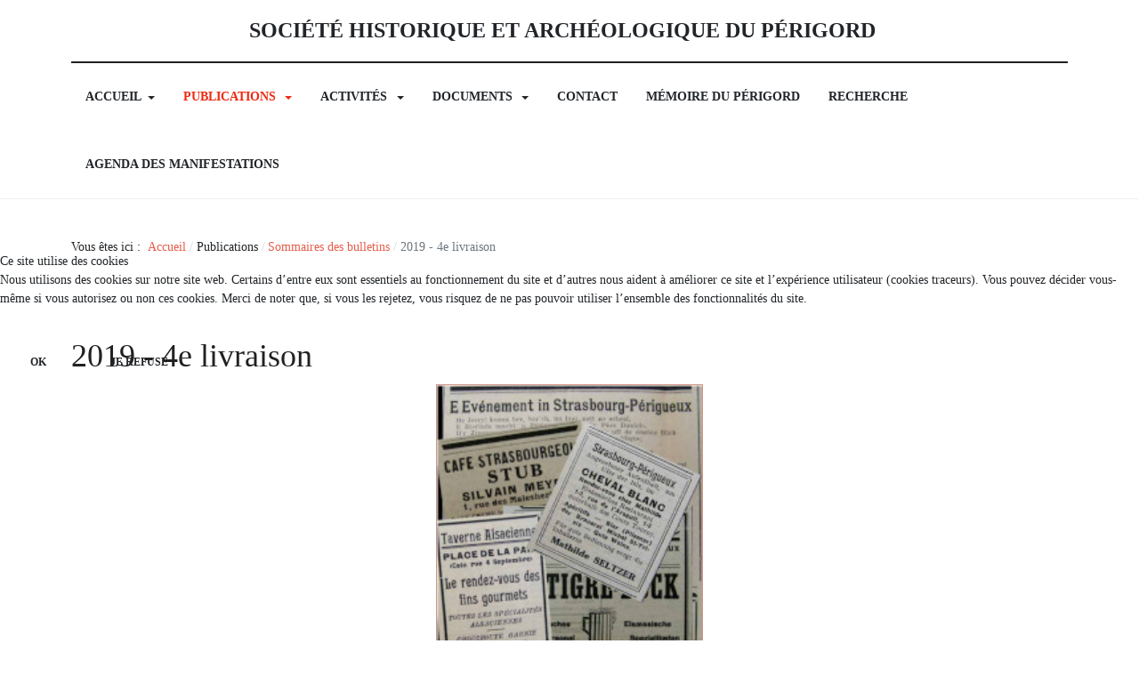

--- FILE ---
content_type: text/css
request_url: https://shap.fr/media/t4/css/32-sub.css?0018968b6edca45a9a598fcdb87822ee
body_size: 3461
content:

:root{
--color-primary:#e45e4d;
--color-secondary:#212121;
--color-success:#28a745;
--color-info:#17a2b8;
--color-warning:#ffc107;
--color-danger:#dc3545;
--color-light:#f8f9fa;
--color-dark:#212529;
--color-white:#ffffff;
--color-black:#000000;
--body-bg-color:#ffffff;
--heading-color:#212121;
--body-text-color:#212529;
--body-link-color:#e45e4d;
--body-link-hover-color:#eb2a11;
--mainnav-text-color:#212529;
--mainnav-link-color:#212529;
--mainnav-link-hover-color:#e45e4d;
--mainnav-link-active-color:#ee2910;
--footer-bg-color:#ffffff;
--footer-text-color:#616161;
--footer-title-color:#212121;
--footer-link-color:#616161;
--footer-link-hover-color:#e45e4d;
}
/* Pattern: Primary */
.t4-palette-blue {
	background-color: #1a61ab;
	color: #f8f9fa;
}
.t4-palette-blue h1, .t4-palette-blue h2, .t4-palette-blue h3, .t4-palette-blue h4,
.t4-palette-blue h1 a, .t4-palette-blue h2 a, .t4-palette-blue h3 a, .t4-palette-blue h4 a {
	color: #ffffff;
}
.t4-palette-blue h1 a:hover, .t4-palette-blue h2 a:hover, .t4-palette-blue h3 a:hover, .t4-palette-blue h4 a:hover,
.t4-palette-blue h1 a:focus, .t4-palette-blue h2 a:focus, .t4-palette-blue h3 a:focus, .t4-palette-blue h4 a:focus,
.t4-palette-blue h1 a:active, .t4-palette-blue h2 a:active, .t4-palette-blue h3 a:active, .t4-palette-blue h4 a:active {
	color: #1a61ab;
}
.t4-palette-blue a {
	color: #ffffff;
}
.t4-palette-blue a:hover {
	color: #ffffff;
}
/* Mega menu */
.t4-palette-blue .t4-megamenu .nav > li.show a,
.t4-palette-blue .t4-megamenu .nav > li.show .nav-link {
	color: #ffffff;
}
.t4-palette-blue .t4-megamenu .navbar-nav > li a:hover,
.t4-palette-blue .t4-megamenu .navbar-nav > li a:focus,
.t4-palette-blue .t4-megamenu .navbar-nav > li a:active,
.t4-palette-blue .t4-megamenu .navbar-nav > li .nav-link:hover,
.t4-palette-blue .t4-megamenu .navbar-nav > li .nav-link:focus,
.t4-palette-blue .t4-megamenu .navbar-nav > li .nav-link:active {
	color: #ffffff;
}
.t4-palette-blue .t4-megamenu .navbar-nav > li.animating > .nav-link {
	color: #ffffff;
}
.t4-palette-blue .t4-megamenu .navbar-nav > li.active > a,
.t4-palette-blue .t4-megamenu .navbar-nav > li.active > .nav-link {
  color: #ffffff;
}
/*Caret on module menu*/
.t4-palette-blue .t4-megamenu .nav > li a .item-caret,
.t4-palette-blue .t4-megamenu .nav > li .nav-link .item-caret {
	border-top-color: #ffffff;
}
.t4-palette-blue .t4-megamenu .navbar-nav > li a:hover .item-caret,
.t4-palette-blue .t4-megamenu .navbar-nav > li a:focus .item-caret,
.t4-palette-blue .t4-megamenu .navbar-nav > li a:active .item-caret,
.t4-palette-blue .t4-megamenu .navbar-nav > li .nav-link:hover .item-caret,
.t4-palette-blue .t4-megamenu .navbar-nav > li .nav-link:focus .item-caret,
.t4-palette-blue .t4-megamenu .navbar-nav > li .nav-link:active .item-caret {
	border-top-color: #ffffff;
}
.t4-palette-blue .t4-megamenu .navbar-nav > li.active > a .item-caret,
.t4-palette-blue .t4-megamenu .navbar-nav > li.active > .nav-link .item-caret {
  border-top-color: #ffffff;
}
/* Sub navigation */
.t4-palette-blue .t4-megamenu .navbar-nav li.active li.active .nav-link {
  color: #ffffff;
}
/* Module menu */
.t4-palette-blue .t4-module {
	color: #f8f9fa;
}
.t4-palette-blue .t4-module .module-title {
	color: #f8f9fa;
}
.t4-palette-blue .nav > li a,
.t4-palette-blue .nav > li .nav-link {
	color: #ffffff;
}
.t4-palette-blue .nav > li a:hover,
.t4-palette-blue .nav > li a:focus,
.t4-palette-blue .nav > li a:active,
.t4-palette-blue .nav > li .nav-link:hover,
.t4-palette-blue .nav > li .nav-link:focus,
.t4-palette-blue .nav > li .nav-link:active {
	color: #ffffff;
}
.t4-palette-blue .nav > li.active > a,
.t4-palette-blue .nav > li.active > a.nav-link
.t4-palette-blue .nav > li.active:hover > a,
.t4-palette-blue .nav > li.active:hover > a.nav-link {
  color: #ffffff;
}
/* Sub nav */
.t4-palette-blue .nav > li.active li a {
  color: #ffffff;
}
.t4-palette-blue .nav li.active li a:hover,
.t4-palette-blue .nav li.active li a:focus,
.t4-palette-blue .nav li.active li a:active {
  color: #ffffff;
}
.t4-palette-blue .nav li.active li.active > a {
  color: #ffffff;
}

/* Pattern: Dark */
.t4-palette-dark {
	background-color: #212529;
	color: #6c757d;
}
.t4-palette-dark h1, .t4-palette-dark h2, .t4-palette-dark h3, .t4-palette-dark h4,
.t4-palette-dark h1 a, .t4-palette-dark h2 a, .t4-palette-dark h3 a, .t4-palette-dark h4 a {
	color: #6c757d;
}
.t4-palette-dark h1 a:hover, .t4-palette-dark h2 a:hover, .t4-palette-dark h3 a:hover, .t4-palette-dark h4 a:hover,
.t4-palette-dark h1 a:focus, .t4-palette-dark h2 a:focus, .t4-palette-dark h3 a:focus, .t4-palette-dark h4 a:focus,
.t4-palette-dark h1 a:active, .t4-palette-dark h2 a:active, .t4-palette-dark h3 a:active, .t4-palette-dark h4 a:active {
	color: #1a61ab;
}
.t4-palette-dark a {
	color: #6c757d;
}
.t4-palette-dark a:hover {
	color: #ffffff;
}
/* Mega menu */
.t4-palette-dark .t4-megamenu .nav > li.show a,
.t4-palette-dark .t4-megamenu .nav > li.show .nav-link {
	color: #6c757d;
}
.t4-palette-dark .t4-megamenu .navbar-nav > li a:hover,
.t4-palette-dark .t4-megamenu .navbar-nav > li a:focus,
.t4-palette-dark .t4-megamenu .navbar-nav > li a:active,
.t4-palette-dark .t4-megamenu .navbar-nav > li .nav-link:hover,
.t4-palette-dark .t4-megamenu .navbar-nav > li .nav-link:focus,
.t4-palette-dark .t4-megamenu .navbar-nav > li .nav-link:active {
	color: #ffffff;
}
.t4-palette-dark .t4-megamenu .navbar-nav > li.animating > .nav-link {
	color: #ffffff;
}
.t4-palette-dark .t4-megamenu .navbar-nav > li.active > a,
.t4-palette-dark .t4-megamenu .navbar-nav > li.active > .nav-link {
  color: #ffffff;
}
/*Caret on module menu*/
.t4-palette-dark .t4-megamenu .nav > li a .item-caret,
.t4-palette-dark .t4-megamenu .nav > li .nav-link .item-caret {
	border-top-color: #6c757d;
}
.t4-palette-dark .t4-megamenu .navbar-nav > li a:hover .item-caret,
.t4-palette-dark .t4-megamenu .navbar-nav > li a:focus .item-caret,
.t4-palette-dark .t4-megamenu .navbar-nav > li a:active .item-caret,
.t4-palette-dark .t4-megamenu .navbar-nav > li .nav-link:hover .item-caret,
.t4-palette-dark .t4-megamenu .navbar-nav > li .nav-link:focus .item-caret,
.t4-palette-dark .t4-megamenu .navbar-nav > li .nav-link:active .item-caret {
	border-top-color: #ffffff;
}
.t4-palette-dark .t4-megamenu .navbar-nav > li.active > a .item-caret,
.t4-palette-dark .t4-megamenu .navbar-nav > li.active > .nav-link .item-caret {
  border-top-color: #ffffff;
}
/* Sub navigation */
.t4-palette-dark .t4-megamenu .navbar-nav li.active li.active .nav-link {
  color: #ffffff;
}
/* Module menu */
.t4-palette-dark .t4-module {
	color: #6c757d;
}
.t4-palette-dark .t4-module .module-title {
	color: #6c757d;
}
.t4-palette-dark .nav > li a,
.t4-palette-dark .nav > li .nav-link {
	color: #6c757d;
}
.t4-palette-dark .nav > li a:hover,
.t4-palette-dark .nav > li a:focus,
.t4-palette-dark .nav > li a:active,
.t4-palette-dark .nav > li .nav-link:hover,
.t4-palette-dark .nav > li .nav-link:focus,
.t4-palette-dark .nav > li .nav-link:active {
	color: #ffffff;
}
.t4-palette-dark .nav > li.active > a,
.t4-palette-dark .nav > li.active > a.nav-link
.t4-palette-dark .nav > li.active:hover > a,
.t4-palette-dark .nav > li.active:hover > a.nav-link {
  color: #ffffff;
}
/* Sub nav */
.t4-palette-dark .nav > li.active li a {
  color: #6c757d;
}
.t4-palette-dark .nav li.active li a:hover,
.t4-palette-dark .nav li.active li a:focus,
.t4-palette-dark .nav li.active li a:active {
  color: #ffffff;
}
.t4-palette-dark .nav li.active li.active > a {
  color: #ffffff;
}

/* Pattern: Light */
.t4-palette-light {
	background-color: #ffffff;
	color: #6c757d;
}
.t4-palette-light h1, .t4-palette-light h2, .t4-palette-light h3, .t4-palette-light h4,
.t4-palette-light h1 a, .t4-palette-light h2 a, .t4-palette-light h3 a, .t4-palette-light h4 a {
	color: #6c757d;
}
.t4-palette-light h1 a:hover, .t4-palette-light h2 a:hover, .t4-palette-light h3 a:hover, .t4-palette-light h4 a:hover,
.t4-palette-light h1 a:focus, .t4-palette-light h2 a:focus, .t4-palette-light h3 a:focus, .t4-palette-light h4 a:focus,
.t4-palette-light h1 a:active, .t4-palette-light h2 a:active, .t4-palette-light h3 a:active, .t4-palette-light h4 a:active {
	color: #1a61ab;
}
.t4-palette-light a:hover {
	color: #0056b3;
}
.t4-palette-light .t4-megamenu .navbar-nav > li a:hover,
.t4-palette-light .t4-megamenu .navbar-nav > li a:focus,
.t4-palette-light .t4-megamenu .navbar-nav > li a:active,
.t4-palette-light .t4-megamenu .navbar-nav > li .nav-link:hover,
.t4-palette-light .t4-megamenu .navbar-nav > li .nav-link:focus,
.t4-palette-light .t4-megamenu .navbar-nav > li .nav-link:active {
	color: #0056b3;
}
.t4-palette-light .t4-megamenu .navbar-nav > li.animating > .nav-link {
	color: #0056b3;
}
.t4-palette-light .t4-megamenu .navbar-nav > li.active > a,
.t4-palette-light .t4-megamenu .navbar-nav > li.active > .nav-link {
  color: #0056b3;
}
.t4-palette-light .t4-megamenu .navbar-nav > li a:hover .item-caret,
.t4-palette-light .t4-megamenu .navbar-nav > li a:focus .item-caret,
.t4-palette-light .t4-megamenu .navbar-nav > li a:active .item-caret,
.t4-palette-light .t4-megamenu .navbar-nav > li .nav-link:hover .item-caret,
.t4-palette-light .t4-megamenu .navbar-nav > li .nav-link:focus .item-caret,
.t4-palette-light .t4-megamenu .navbar-nav > li .nav-link:active .item-caret {
	border-top-color: #0056b3;
}
.t4-palette-light .t4-megamenu .navbar-nav > li.active > a .item-caret,
.t4-palette-light .t4-megamenu .navbar-nav > li.active > .nav-link .item-caret {
  border-top-color: #0056b3;
}
/* Sub navigation */
.t4-palette-light .t4-megamenu .navbar-nav li.active li.active .nav-link {
  color: #0056b3;
}
/* Module menu */
.t4-palette-light .t4-module {
	color: #6c757d;
}
.t4-palette-light .t4-module .module-title {
	color: #6c757d;
}
.t4-palette-light .nav > li a:hover,
.t4-palette-light .nav > li a:focus,
.t4-palette-light .nav > li a:active,
.t4-palette-light .nav > li .nav-link:hover,
.t4-palette-light .nav > li .nav-link:focus,
.t4-palette-light .nav > li .nav-link:active {
	color: #0056b3;
}
.t4-palette-light .nav > li.active > a,
.t4-palette-light .nav > li.active > a.nav-link
.t4-palette-light .nav > li.active:hover > a,
.t4-palette-light .nav > li.active:hover > a.nav-link {
  color: #0056b3;
}
.t4-palette-light .nav li.active li a:hover,
.t4-palette-light .nav li.active li a:focus,
.t4-palette-light .nav li.active li a:active {
  color: #0056b3;
}
.t4-palette-light .nav li.active li.active > a {
  color: #0056b3;
}

/* Pattern: Gray */
.t4-palette-gray {
	background-color: #f8f9fa;
	color: #6c757d;
}
.t4-palette-gray h1, .t4-palette-gray h2, .t4-palette-gray h3, .t4-palette-gray h4,
.t4-palette-gray h1 a, .t4-palette-gray h2 a, .t4-palette-gray h3 a, .t4-palette-gray h4 a {
	color: #6c757d;
}
.t4-palette-gray h1 a:hover, .t4-palette-gray h2 a:hover, .t4-palette-gray h3 a:hover, .t4-palette-gray h4 a:hover,
.t4-palette-gray h1 a:focus, .t4-palette-gray h2 a:focus, .t4-palette-gray h3 a:focus, .t4-palette-gray h4 a:focus,
.t4-palette-gray h1 a:active, .t4-palette-gray h2 a:active, .t4-palette-gray h3 a:active, .t4-palette-gray h4 a:active {
	color: #1a61ab;
}
.t4-palette-gray a {
	color: #1a61ab;
}
.t4-palette-gray a:hover {
	color: #0056b3;
}
/* Mega menu */
.t4-palette-gray .t4-megamenu .nav > li.show a,
.t4-palette-gray .t4-megamenu .nav > li.show .nav-link {
	color: #1a61ab;
}
.t4-palette-gray .t4-megamenu .navbar-nav > li a:hover,
.t4-palette-gray .t4-megamenu .navbar-nav > li a:focus,
.t4-palette-gray .t4-megamenu .navbar-nav > li a:active,
.t4-palette-gray .t4-megamenu .navbar-nav > li .nav-link:hover,
.t4-palette-gray .t4-megamenu .navbar-nav > li .nav-link:focus,
.t4-palette-gray .t4-megamenu .navbar-nav > li .nav-link:active {
	color: #0056b3;
}
.t4-palette-gray .t4-megamenu .navbar-nav > li.animating > .nav-link {
	color: #0056b3;
}
.t4-palette-gray .t4-megamenu .navbar-nav > li.active > a,
.t4-palette-gray .t4-megamenu .navbar-nav > li.active > .nav-link {
  color: #0056b3;
}
/*Caret on module menu*/
.t4-palette-gray .t4-megamenu .nav > li a .item-caret,
.t4-palette-gray .t4-megamenu .nav > li .nav-link .item-caret {
	border-top-color: #1a61ab;
}
.t4-palette-gray .t4-megamenu .navbar-nav > li a:hover .item-caret,
.t4-palette-gray .t4-megamenu .navbar-nav > li a:focus .item-caret,
.t4-palette-gray .t4-megamenu .navbar-nav > li a:active .item-caret,
.t4-palette-gray .t4-megamenu .navbar-nav > li .nav-link:hover .item-caret,
.t4-palette-gray .t4-megamenu .navbar-nav > li .nav-link:focus .item-caret,
.t4-palette-gray .t4-megamenu .navbar-nav > li .nav-link:active .item-caret {
	border-top-color: #0056b3;
}
.t4-palette-gray .t4-megamenu .navbar-nav > li.active > a .item-caret,
.t4-palette-gray .t4-megamenu .navbar-nav > li.active > .nav-link .item-caret {
  border-top-color: #0056b3;
}
/* Sub navigation */
.t4-palette-gray .t4-megamenu .navbar-nav li.active li.active .nav-link {
  color: #0056b3;
}
/* Module menu */
.t4-palette-gray .t4-module {
	color: #6c757d;
}
.t4-palette-gray .t4-module .module-title {
	color: #6c757d;
}
.t4-palette-gray .nav > li a,
.t4-palette-gray .nav > li .nav-link {
	color: #1a61ab;
}
.t4-palette-gray .nav > li a:hover,
.t4-palette-gray .nav > li a:focus,
.t4-palette-gray .nav > li a:active,
.t4-palette-gray .nav > li .nav-link:hover,
.t4-palette-gray .nav > li .nav-link:focus,
.t4-palette-gray .nav > li .nav-link:active {
	color: #0056b3;
}
.t4-palette-gray .nav > li.active > a,
.t4-palette-gray .nav > li.active > a.nav-link
.t4-palette-gray .nav > li.active:hover > a,
.t4-palette-gray .nav > li.active:hover > a.nav-link {
  color: #0056b3;
}
/* Sub nav */
.t4-palette-gray .nav > li.active li a {
  color: #1a61ab;
}
.t4-palette-gray .nav li.active li a:hover,
.t4-palette-gray .nav li.active li a:focus,
.t4-palette-gray .nav li.active li a:active {
  color: #0056b3;
}
.t4-palette-gray .nav li.active li.active > a {
  color: #0056b3;
}

/* Pattern: Mainnav */
.t4-palette-mainnav {
	background-color: #ffffff;
	color: #6c757d;
}
.t4-palette-mainnav h1, .t4-palette-mainnav h2, .t4-palette-mainnav h3, .t4-palette-mainnav h4,
.t4-palette-mainnav h1 a, .t4-palette-mainnav h2 a, .t4-palette-mainnav h3 a, .t4-palette-mainnav h4 a {
	color: #6c757d;
}
.t4-palette-mainnav h1 a:hover, .t4-palette-mainnav h2 a:hover, .t4-palette-mainnav h3 a:hover, .t4-palette-mainnav h4 a:hover,
.t4-palette-mainnav h1 a:focus, .t4-palette-mainnav h2 a:focus, .t4-palette-mainnav h3 a:focus, .t4-palette-mainnav h4 a:focus,
.t4-palette-mainnav h1 a:active, .t4-palette-mainnav h2 a:active, .t4-palette-mainnav h3 a:active, .t4-palette-mainnav h4 a:active {
	color: #1a61ab;
}
.t4-palette-mainnav a {
	color: #6c757d;
}
.t4-palette-mainnav a:hover {
	color: #0056b3;
}
/* Mega menu */
.t4-palette-mainnav .t4-megamenu .nav > li.show a,
.t4-palette-mainnav .t4-megamenu .nav > li.show .nav-link {
	color: #6c757d;
}
.t4-palette-mainnav .t4-megamenu .navbar-nav > li a:hover,
.t4-palette-mainnav .t4-megamenu .navbar-nav > li a:focus,
.t4-palette-mainnav .t4-megamenu .navbar-nav > li a:active,
.t4-palette-mainnav .t4-megamenu .navbar-nav > li .nav-link:hover,
.t4-palette-mainnav .t4-megamenu .navbar-nav > li .nav-link:focus,
.t4-palette-mainnav .t4-megamenu .navbar-nav > li .nav-link:active {
	color: #0056b3;
}
.t4-palette-mainnav .t4-megamenu .navbar-nav > li.animating > .nav-link {
	color: #0056b3;
}
.t4-palette-mainnav .t4-megamenu .navbar-nav > li.active > a,
.t4-palette-mainnav .t4-megamenu .navbar-nav > li.active > .nav-link {
  color: #0056b3;
}
/*Caret on module menu*/
.t4-palette-mainnav .t4-megamenu .nav > li a .item-caret,
.t4-palette-mainnav .t4-megamenu .nav > li .nav-link .item-caret {
	border-top-color: #6c757d;
}
.t4-palette-mainnav .t4-megamenu .navbar-nav > li a:hover .item-caret,
.t4-palette-mainnav .t4-megamenu .navbar-nav > li a:focus .item-caret,
.t4-palette-mainnav .t4-megamenu .navbar-nav > li a:active .item-caret,
.t4-palette-mainnav .t4-megamenu .navbar-nav > li .nav-link:hover .item-caret,
.t4-palette-mainnav .t4-megamenu .navbar-nav > li .nav-link:focus .item-caret,
.t4-palette-mainnav .t4-megamenu .navbar-nav > li .nav-link:active .item-caret {
	border-top-color: #0056b3;
}
.t4-palette-mainnav .t4-megamenu .navbar-nav > li.active > a .item-caret,
.t4-palette-mainnav .t4-megamenu .navbar-nav > li.active > .nav-link .item-caret {
  border-top-color: #0056b3;
}
/* Sub navigation */
.t4-palette-mainnav .t4-megamenu .navbar-nav li.active li.active .nav-link {
  color: #0056b3;
}
/* Module menu */
.t4-palette-mainnav .t4-module {
	color: #6c757d;
}
.t4-palette-mainnav .t4-module .module-title {
	color: #6c757d;
}
.t4-palette-mainnav .nav > li a,
.t4-palette-mainnav .nav > li .nav-link {
	color: #6c757d;
}
.t4-palette-mainnav .nav > li a:hover,
.t4-palette-mainnav .nav > li a:focus,
.t4-palette-mainnav .nav > li a:active,
.t4-palette-mainnav .nav > li .nav-link:hover,
.t4-palette-mainnav .nav > li .nav-link:focus,
.t4-palette-mainnav .nav > li .nav-link:active {
	color: #0056b3;
}
.t4-palette-mainnav .nav > li.active > a,
.t4-palette-mainnav .nav > li.active > a.nav-link
.t4-palette-mainnav .nav > li.active:hover > a,
.t4-palette-mainnav .nav > li.active:hover > a.nav-link {
  color: #0056b3;
}
/* Sub nav */
.t4-palette-mainnav .nav > li.active li a {
  color: #6c757d;
}
.t4-palette-mainnav .nav li.active li a:hover,
.t4-palette-mainnav .nav li.active li a:focus,
.t4-palette-mainnav .nav li.active li a:active {
  color: #0056b3;
}
.t4-palette-mainnav .nav li.active li.active > a {
  color: #0056b3;
}

/* Section: Mainnav */

#t4-mainnav .bg-overlay {
	opacity: 0.5;
}

/* Section: Masthead */

#t4-masthead .bg-overlay {
	opacity: 0.5;
}

/* Section: Spotlight 1 */

#t4-spotlight-1 .bg-overlay {
	opacity: 0.5;
}

/* Section: Spotlight 2 */

#t4-spotlight-2 .bg-overlay {
	opacity: 0.5;
}

/* Section: Body Top 8 */

#t4-body-top-8 .bg-overlay {
	opacity: 0.5;
}

/* Section: Main body */

#t4-main-body .bg-overlay {
	opacity: 0.5;
}

/* Section: Spotlight 3 */

#t4-spotlight-3 .bg-overlay {
	opacity: 0.5;
}

/* Section: Footnav */

#t4-footnav .bg-overlay {
	opacity: 0.5;
}

/* Section: Footer */

#t4-footer .bg-overlay {
	opacity: 0.5;
}
/**
 *------------------------------------------------------------------------------
 * @package       T4_Blank - Free Template for Joomla!
 *------------------------------------------------------------------------------
 * @copyright     Copyright (C) 2004-2019 JoomlArt.com. All Rights Reserved.
 * @license       GNU General Public License version 2 or later; see LICENSE.txt
 * @authors       JoomlArt
 *------------------------------------------------------------------------------
**/
:root {
  --body-font-family:     Barlow;
  --body-font-size:       14px;
  --body-font-weight:     400;
  --body-font-style:      normal;
  --body-line-height:     1.5;
  --body-letter-spacing:  0px;
  --heading-font-family:    Amiko;
  --heading-font-weight:    400;
  --heading-font-style:     normal;
  --heading-line-height:    1.3333;
  --heading-letter-spacing: 0px;
  --h1-font-size: 36px;
  --h2-font-size: 30px;
  --h3-font-size: 24px;
  --h4-font-size: 21px;
  --h5-font-size: 18px;
  --h6-font-size: 15px;
}
/* for megamenu animation duration */
.t4-megamenu.animate .dropdown.animating > .dropdown-menu {
  -webkit-transition-duration: 500ms;
  -o-transition-duration: 500ms;
  transition-duration: 500ms; 
}
html {
  font-size: var(--body-font-size); 
}
body {
  background-color: var(--body-bg-color);
  color: var(--body-text-color);
  font-family: var(--body-font-family);
  font-size: var(--body-font-size);
  font-weight: var(--body-font-weight);
  font-style: var(--body-font-style);
  line-height: var(--body-line-height);
  letter-spacing: var(--body-letter-spacing); 
}
.t4-content {
  background-color: var(--body-bg-color);
  background-repeat: repeat;
  background-position: left top;
  background-attachment: scroll; 
}
a {
  color: var(--body-link-color); 
}
a:hover, a:focus, a:active {
  color: var(--body-link-hover-color); 
}
h1, h2, h3, h4, h5, h6 {
  font-family: var(--heading-font-family);
  font-weight: var(--heading-font-weight);
  font-style: var(--heading-font-style);
  line-height: var(--heading-line-height);
  letter-spacing: var(--heading-letter-spacing); 
}
h1, .h1 {
  font-size: var(--h1-font-size); 
}
h2, .h2 {
  font-size: var(--h2-font-size); 
}
h3, .h3 {
  font-size: var(--h3-font-size); 
}
h4, .h4 {
  font-size: var(--h4-font-size); 
}
h5, .h5 {
  font-size: var(--h5-font-size); 
}
h6, .h6 {
  font-size: var(--h6-font-size); 
}
/* COLORS
--------------------------------------- */
/* Backgrounds Colors */
.bg-primary {
  background-color: var(--color-primary) !important; 
}
.bg-secondary {
  background-color: var(--color-secondary) !important; 
}
.bg-success {
  background-color: var(--color-success) !important; 
}
.bg-info {
  background-color: var(--color-info) !important; 
}
.bg-warning {
  background-color: var(--color-warning) !important; 
}
.bg-danger {
  background-color: var(--color-danger) !important; 
}
.bg-light {
  background-color: var(--color-light) !important; 
}
.bg-dark {
  background-color: var(--color-dark) !important; 
}
.bg-white {
  background-color: var(--color-white) !important; 
}
.bg-black {
  background-color: var(--color-black) !important; 
}
/* Buttons Colors */
.btn.btn-primary {
  background-color: var(--color-primary) !important;
  border-color: var(--color-primary) !important; 
}
.btn.btn-primary:hover {
  opacity: 0.85; 
}
.btn.btn-outline-primary {
  border-color: var(--color-primary) !important;
  color: var(--color-primary) !important; 
}
.btn.btn-outline-primary:hover {
  background-color: var(--color-primary) !important; 
}
.btn.btn-secondary {
  background-color: var(--color-secondary) !important;
  border-color: var(--color-secondary) !important; 
}
.btn.btn-secondary:hover {
  opacity: 0.85; 
}
.btn.btn-outline-secondary {
  border-color: var(--color-secondary) !important;
  color: var(--color-secondary) !important; 
}
.btn.btn-outline-secondary:hover {
  background-color: var(--color-secondary) !important; 
}
.btn.btn-success {
  background-color: var(--color-success) !important;
  border-color: var(--color-success) !important; 
}
.btn.btn-success:hover {
  opacity: 0.85; 
}
.btn.btn-outline-success {
  border-color: var(--color-success) !important;
  color: var(--color-success) !important; 
}
.btn.btn-outline-success:hover {
  background-color: var(--color-success) !important; 
}
.btn.btn-info {
  background-color: var(--color-info) !important;
  border-color: var(--color-info) !important; 
}
.btn.btn-info:hover {
  opacity: 0.85; 
}
.btn.btn-outline-info {
  border-color: var(--color-info) !important;
  color: var(--color-info) !important; 
}
.btn.btn-outline-info:hover {
  background-color: var(--color-info) !important; 
}
.btn.btn-warning {
  background-color: var(--color-warning) !important;
  border-color: var(--color-warning) !important; 
}
.btn.btn-warning:hover {
  opacity: 0.85; 
}
.btn.btn-outline-warning {
  border-color: var(--color-warning) !important;
  color: var(--color-warning) !important; 
}
.btn.btn-outline-warning:hover {
  background-color: var(--color-warning) !important; 
}
.btn.btn-danger {
  background-color: var(--color-danger) !important;
  border-color: var(--color-danger) !important; 
}
.btn.btn-danger:hover {
  opacity: 0.85; 
}
.btn.btn-outline-danger {
  border-color: var(--color-danger) !important;
  color: var(--color-danger) !important; 
}
.btn.btn-outline-danger:hover {
  background-color: var(--color-danger) !important; 
}
.btn.btn-light {
  background-color: var(--color-light) !important;
  border-color: var(--color-light) !important; 
}
.btn.btn-light:hover {
  opacity: 0.85; 
}
.btn.btn-outline-light {
  border-color: var(--color-light) !important;
  color: var(--color-light) !important; 
}
.btn.btn-outline-light:hover {
  background-color: var(--color-light) !important; 
}
.btn.btn-dark {
  background-color: var(--color-dark) !important;
  border-color: var(--color-dark) !important; 
}
.btn.btn-dark:hover {
  opacity: 0.85; 
}
.btn.btn-outline-dark {
  border-color: var(--color-dark) !important;
  color: var(--color-dark) !important; 
}
.btn.btn-outline-dark:hover {
  background-color: var(--color-dark) !important; 
}
.btn.btn-white {
  background-color: var(--color-white) !important;
  border-color: var(--color-white) !important; 
}
.btn.btn-white:hover {
  opacity: 0.85; 
}
.btn.btn-outline-white {
  border-color: var(--color-white) !important;
  color: var(--color-white) !important; 
}
.btn.btn-outline-white:hover {
  background-color: var(--color-white) !important; 
}
.btn.btn-black {
  background-color: var(--color-black) !important;
  border-color: var(--color-black) !important; 
}
.btn.btn-black:hover {
  opacity: 0.85; 
}
.btn.btn-outline-black {
  border-color: var(--color-black) !important;
  color: var(--color-black) !important; 
}
.btn.btn-outline-black:hover {
  background-color: var(--color-black) !important; 
}
/* Text Colors */
.text-primary {
  color: var(--color-primary) !important; 
}
.text-secondary {
  color: var(--color-secondary) !important; 
}
.text-success {
  color: var(--color-success) !important; 
}
.text-info {
  color: var(--color-info) !important; 
}
.text-warning {
  color: var(--color-warning) !important; 
}
.text-danger {
  color: var(--color-danger) !important; 
}
.text-light {
  color: var(--color-light) !important; 
}
.text-dark {
  color: var(--color-dark) !important; 
}
.text-white {
  color: var(--color-white) !important; 
}
.text-black {
  color: var(--color-black) !important; 
}
/* Badage Colors */
.badge-primary {
  background-color: var(--color-primary); 
}
.badge-secondary {
  background-color: var(--color-secondary); 
}
.badge-success {
  background-color: var(--color-success); 
}
.badge-info {
  background-color: var(--color-info); 
}
.badge-warning {
  background-color: var(--color-warning); 
}
.badge-danger {
  background-color: var(--color-danger); 
}
.badge-light {
  background-color: var(--color-light); 
}
.badge-dark {
  background-color: var(--color-dark); 
}
.badge-white {
  background-color: var(--color-white); 
}
.badge-black {
  background-color: var(--color-black); 
}
:root {
  --nav-font-family:		Barlow;
  --meta-color: 			#9E9E9E;
  --meta-link-color: 		#212121;
  --meta-font-size: 		0.6875rem;
  --link-cat-normal:  	#212121;
  --light-reverse:			#fff;
  --dark-reverse: 			#212121;
  --color-blue:      #0071E3;
  --color-indigo:    #3F51B5;
  --color-purple:    #9C27B0;
  --color-pink:      #FF7CBC;
  --color-red:       #DB3334;
  --color-orange:    #FFC107;
  --color-yellow:    #C1AB7C;
  --color-green:     #1BCBAB;
  --color-teal:      #009688;
  --color-cyan:      #17A2B8;
  --color-yellow-light:	#FFFAF5;
  --gray-100: #FAFAFA;
  --gray-200: #eee;
  --gray-300: #E0E0E0;
  --gray-400: #BDBDBD;
  --gray-500: #9E9E9E;
  --gray-600: #757575;
  --gray-700: #616161;
  --gray-800: #424242;
  --gray-900: #212121;
  --border-color: 			#eee;
  --border-dark-color: 	#212121;
  --input-border-color:	#eee;
  --input-border-focus-color:	#999;
  --grid-gutter-width: 32px;
  --global-spacing: 8px; 
}
.dark-active {
  --color-secondary:		#fff;
  --heading-color: 			#fff;
  --body-text-color: 		#999;
  --body-bg-color:			#000;
  --meta-link-color: 		#fff;
  --link-cat-normal:  	#fff;
  --light-reverse:			#000;
  --dark-reverse: 			#fff;
  --gray-900: 					#fff;
  --heading-text-color: #fff;
  --color-yellow-light:	#111;
  --gray-100: #111;
  --gray-200: #424242;
  --gray-300: #E0E0E0;
  --gray-400: #BDBDBD;
  --gray-500: #fff;
  --gray-600: #757575;
  --gray-700: #616161;
  --gray-800: #424242;
  --gray-900: #fff;
  --mainnav-link-color: #fff;
  --footer-bg-color:		#000;
  --border-color: 			rgba(255,255,255,0.1);
  --border-dark-color: 	#fff;
  --input-border-color:	rgba(255,255,255,0.1);
  --input-border-focus-color:	rgba(255,255,255,0.3); 
}